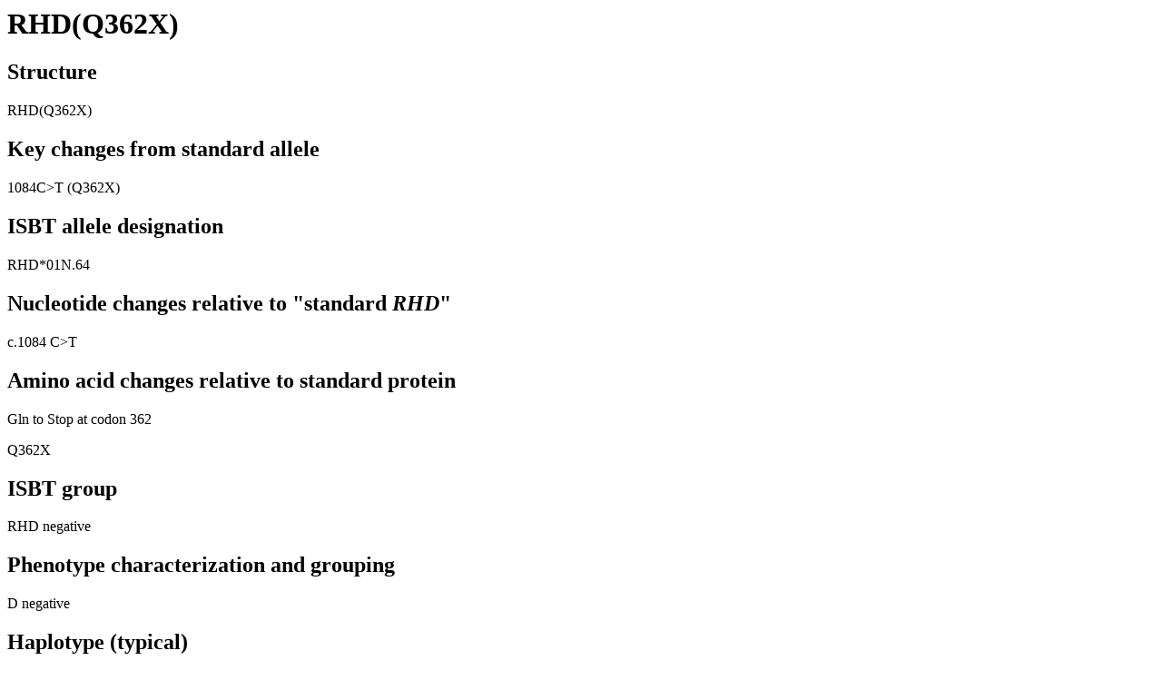

--- FILE ---
content_type: text/html
request_url: https://rhesusbase.info/RHDRHD(Q362X).htm
body_size: 868
content:
<!DOCTYPE html PUBLIC "-//W3C//DTD HTML 4.0 Transitional//EN">
<html><head>
<meta http-equiv="CONTENT-TYPE" content="text/html; charset=windows-1252">
<title>RHD(Q362X)</title>
<meta name="author" content="Franz F Wagner" />
</head>
<body><h1>RHD(Q362X)</h1><h2>Structure</h2><p>RHD(Q362X)</p><h2>Key changes from standard allele</h2><p>1084C>T (Q362X)<br></p><h2>ISBT allele designation</h2><p>RHD*01N.64</p><h2>Nucleotide changes relative to "standard <i>RHD</i>"</h2><p> c.1084 C>T</p><h2>Amino acid changes relative to standard protein</h2>
<p>Gln to Stop at codon 362</p><p>Q362X</p><h2>ISBT group</h2><p>RHD negative</p><h2>Phenotype characterization and grouping</h2><p>D negative</p><h2>Haplotype (typical)</h2><p>not reported</p><h2>Allele cluster</h2><p>Eurasian D cluster</p><h2>Descriptions</h2><h2>Serology</h2><p>No data</p><h2>Observations</h2><p>No data</p><h2>Additional comments</h2><p>Listed by ISBT</p><p>Last update: 2017-06-06 (yyyy-MM-dd)</p></body></html>